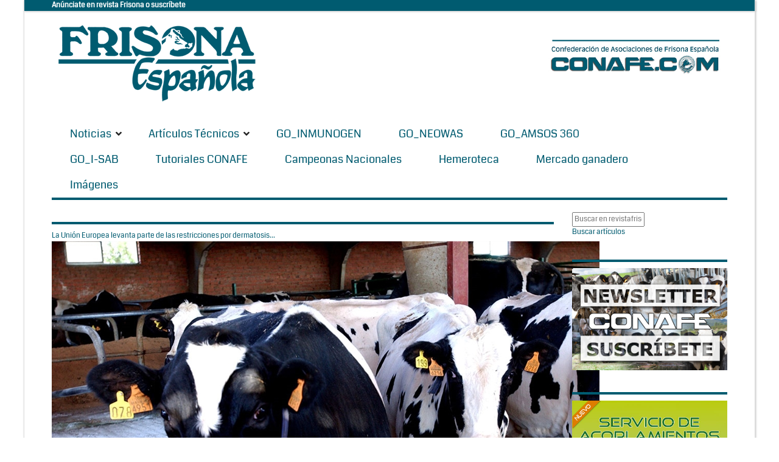

--- FILE ---
content_type: text/css
request_url: https://www.revistafrisona.com/Portals/0-System/Skins/NewsMagazine/assets/css/layout/boxed.css
body_size: 577
content:
#Body {
  background-color: #fff;
  background-attachment: fixed;
}

.EasyDNNSkin_NewsMagazine,
.eds_headertop,
.eds_headertopHeight,
.edsCopyrightBg {
  max-width: 1200px;
  box-sizing: content-box;
  margin-left: auto !important;
  margin-right: auto !important;
}
@media handheld, only screen and (max-width: 1200px), only screen and (max-device-width: 1200px) {
  .EasyDNNSkin_NewsMagazine,
  .eds_headertop,
  .eds_headertopHeight,
  .edsCopyrightBg {
    max-width: 930px;
  }
}
@media handheld, only screen and (max-width: 992px), only screen and (max-device-width: 992px) {
  .EasyDNNSkin_NewsMagazine,
  .eds_headertop,
  .eds_headertopHeight,
  .edsCopyrightBg {
    max-width: 780px;
  }
}

.EasyDNNSkin_NewsMagazine,
.eds_headertop {
  border-left: solid 1px #dddddd;
  border-right: solid 1px #dddddd;
  box-shadow: 1px 1px 3px 0 #c2c2c2;
  border-top: none !important;
  border-bottom: none !important;
}

.edsCopyrightBg {
  background-color: #171717;
  position: relative;
  z-index: 1;
}

.eds_fixedHeader .eds_header.eds_userLoginContainerVisible .eds_userLoginContainer,
.eds_fixedHeader .eds_header.eds_searchVisible .eds_search {
  transform: none;
  left: auto;
}
@media handheld, only screen and (max-width: 768px), only screen and (max-device-width: 768px) {
  .eds_fixedHeader .eds_header.eds_userLoginContainerVisible .eds_userLoginContainer,
  .eds_fixedHeader .eds_header.eds_searchVisible .eds_search {
    width: auto;
    left: 15px;
    right: 15px;
    transform: none;
    margin-left: 0;
  }
}
@media (min-width: 768px) {
  .eds_fixedHeader .eds_header.eds_userLoginContainerVisible .eds_userLoginContainer,
  .eds_fixedHeader .eds_header.eds_searchVisible .eds_search {
    width: 690px;
    margin-left: 0;
  }
}
@media (min-width: 992px) {
  .eds_fixedHeader .eds_header.eds_userLoginContainerVisible .eds_userLoginContainer,
  .eds_fixedHeader .eds_header.eds_searchVisible .eds_search {
    width: 930px;
    margin-left: -15px;
    margin-right: -15px;
  }
}
@media (min-width: 1200px) {
  .eds_fixedHeader .eds_header.eds_userLoginContainerVisible .eds_userLoginContainer,
  .eds_fixedHeader .eds_header.eds_searchVisible .eds_search {
    width: 1110px;
    margin-left: 0;
    margin-right: 0;
  }
}

@media handheld, only screen and (max-width: 992px), only screen and (max-device-width: 992px) {
  .personalBarContainer ~ .EasyDNNSkin_NewsMagazine .eds_userLoginContainer,
  .personalBarContainer ~ .EasyDNNSkin_NewsMagazine .eds_search {
    margin-left: 0;
  }
}
@media handheld, only screen and (max-width: 768px), only screen and (max-device-width: 768px) {
  .personalBarContainer ~ .EasyDNNSkin_NewsMagazine .eds_userLoginContainer,
  .personalBarContainer ~ .EasyDNNSkin_NewsMagazine .eds_search {
    margin-left: 80px;
  }
}

